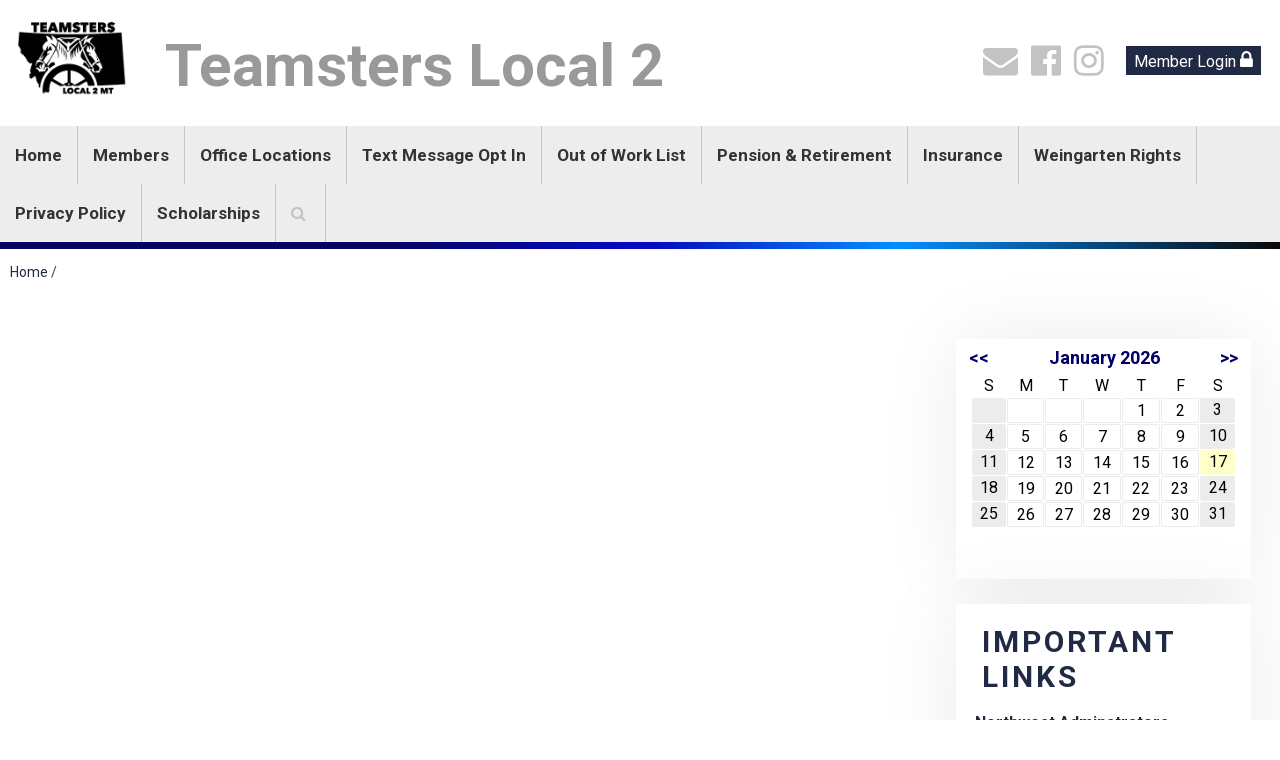

--- FILE ---
content_type: text/html;charset=UTF-8
request_url: https://www.teamsterslocal2.org/?zone=/unionactive/view_article.cfm&HomeID=880991
body_size: 65093
content:
<!DOCTYPE html>
<html>
<head><script type="text/javascript" src="/js/cfform.js"></script>
<script type="text/javascript" src="/js/masks.js"></script>


<title>Teamsters Local 2</title>

<script src='https://cdnjs.cloudflare.com/ajax/libs/jquery/2.1.3/jquery.min.js'></script>

<meta http-equiv="Content-Type" content="text/html; charset=utf-8">
<link rel="stylesheet" type="text/css" href="https://ajax.googleapis.com/ajax/libs/dojo/1.14.1/dijit/themes/tundra/tundra.css">
<link rel="icon" href="/favicon.png" sizes="32x32" />
<link rel="stylesheet" href="custom_site.css" type='text/css'>
<link rel="stylesheet" href="adminsite.css" type='text/css'>
<link rel="stylesheet" href="/css/w4.css" type='text/css'>
<link rel="stylesheet" href="https://cdnjs.cloudflare.com/ajax/libs/font-awesome/4.7.0/css/font-awesome.min.css">
<link rel="preconnect" href="https://fonts.googleapis.com">
<link rel="preconnect" href="https://fonts.gstatic.com" crossorigin> 
<link href='https://fonts.googleapis.com/css?family=Roboto:400,700' rel='stylesheet' type='text/css'>
<link href='https://fonts.googleapis.com/css?family=Adamina' rel='stylesheet' type='text/css'>
<link href="https://fonts.googleapis.com/css2?family=Playfair+Display:ital@0;1" rel="stylesheet">
<link rel="stylesheet" href="site2a-blue.css" type='text/css'>
<script src="//ajax.googleapis.com/ajax/libs/dojo/1.14.1/dojo/dojo.js" djConfig="parseOnLoad:true"></script>
<script src="js/site.js" type="text/javascript"></script>


<script type="text/javascript">
	dojo.require("dojox.widget.Dialog");

function showlogin() {
	
dijit.byId('loginbox').show();
}

function isScrolledIntoView(elem){
    var docViewTop = $(window).scrollTop();
    var docViewBottom = docViewTop + $(window).height();

    var elemTop = $(elem).offset().top;
    var elemBottom = elemTop + ($(elem).height()*.5);

    return ((elemBottom <= docViewBottom) && (elemTop >= docViewTop));
}

function chnageOpacity(){
    $(".fadeitem").each(function(){
        var img = $(this);
        if (isScrolledIntoView(this)){
            img.css("opacity","1.0");
        }
    });
}

$(function(){
    chnageOpacity();
    $(window).scroll(chnageOpacity);
});


</script>

<style type="text/css">
body, html {
	font-family: "Roboto", "Adamina", serif;
	font-size: 16px;
	margin: 0;
	padding: 0;
	color: #404040;
	background-color: #fff;
	line-height:normal !important;
}

.fadeitem{
    opacity: 0.0;
    transition: all 1s;
	transition-delay:0.1s;
}

img {margin-bottom:auto !important}
#titletext{font-size:28px; margin-top:18%}
.resp33{width:33% !important; }


.tableinner {
position:relative;

	background-clip:padding-box;
	/*box-shadow: 0px 0px 0px 25px rgba(255,255,255,255);*/
		max-width:1400px;
		
		
}

#tableinnerpaddiv{padding:15px}

@media only screen and (max-width: 1150px){
	.leftcolumn{ display:none}
	.rightcolumn{ display:none}
	#maincolumnspot img {width:auto !important; max-width:100% !important}
	#tableinnerpaddiv{padding:15px}
}


@media only screen and (max-width: 760px){

	#titletext{font-size:12px; margin-top:6%}
.resp33{width:auto !important; }

#maincolumnspot img  {max-width:100% !important; height:auto !important; }
/*table  { width:100% !important; height:auto !important; }*/
iframe  { width:100% !important; }

.responsive tr td {width:100% !important; height:auto !important; display:block !important;}

#maincolumnspot a:link {

  /* These are technically the same, but use both */
  overflow-wrap: break-word;
  word-wrap: break-word;

  -ms-word-break: break-all;
  /* This is the dangerous one in WebKit, as it breaks things wherever */
  word-break: break-all;
  /* Instead use this non-standard one: */
  word-break: break-word;

  /* Adds a hyphen where the word breaks, if supported (No Blink) */
  -ms-hyphens: auto;
  -moz-hyphens: auto;
  -webkit-hyphens: auto;
  hyphens: auto;

}
}

.highlighthead {
	font-size: 16px;
	font-weight:bold;
	font-family:Verdana, Geneva, sans-serif;
}

</style>

<script type="text/javascript">
<!--
    _CF_checkCFForm_1 = function(_CF_this)
    {
        //reset on submit
        _CF_error_exists = false;
        _CF_error_messages = new Array();
        _CF_error_fields = new Object();
        _CF_FirstErrorField = null;


        //display error messages and return success
        if( _CF_error_exists )
        {
            if( _CF_error_messages.length > 0 )
            {
                // show alert() message
                _CF_onErrorAlert(_CF_error_messages);
                // set focus to first form error, if the field supports js focus().
                if( _CF_this[_CF_FirstErrorField].type == "text" )
                { _CF_this[_CF_FirstErrorField].focus(); }

            }
            return false;
        }else {
            return true;
        }
    }
//-->
</script>
</head>

<body id="body" class="tundra">

<link rel="stylesheet" href="menu/styles2_widelogo.css" type="text/css">

<script type="text/javascript">
(function($) {          
    $(document).ready(function(){                    
        $(window).scroll(function(){                          
            if ($(this).scrollTop() > 140) {
                
			
				$('#menuback').css("position","fixed");
				$('#menuback').css("display","block");
				$('#menuback').css("top","0");
				$('#menubackholder').css("display","block");
				
				
            } else {
               
				$('#menuback').css("position","relative");
				$('#menuback').css("display","block");
				$('#menuback').css("top","inherited");
				$('#menubackholder').css("display","none");
            }
        });
    });
})(jQuery);

		
function wipeinwhatsnew() {
	
	if (document.getElementById("whatsnewspace").style.display == 'none') { 
	
	var wipeArgs = {
                node: "whatsnewspace"
            }
            dojo.fx.wipeIn(wipeArgs).play();
			document.getElementById("arrowspot").style.backgroundPosition = '0px 0px'
			
}else{
	
	var wipeArgs = {
                node: "whatsnewspace"
            }
            dojo.fx.wipeOut(wipeArgs).play();
			dojo.style("whatsnewspace", "height", "");
            dojo.style("whatsnewspace", "display", "block");
			document.getElementById("arrowspot").style.backgroundPosition = '0px -10px'
			
}
            
        }
		
		function openRightMenu() {
    document.getElementById("rightMenu").style.display = "block";
}
function closeRightMenu() {
    document.getElementById("rightMenu").style.display = "none";
}
						 
</script>
<style type="text/css">
<!--



.searchbutton {
	border-top-width: 0px;
	border-right-width: 0px;
	border-bottom-width: 0px;
	border-left-width: 0px;
	border-top-style: none;
	border-right-style: none;
	border-bottom-style: none;
	border-left-style: none;
	width: 100px;
	height: 25px;
	background-color: transparent;
	 cursor:pointer;
}
.searchbox {
	border-top-width: 0px;
	border-right-width: 0px;
	border-bottom-width: 0px;
	border-left-width: 0px;
	border-top-style: none;
	border-right-style: none;
	border-bottom-style: none;
	border-left-style: none;
	margin: 0px;
	padding: 0px;
	width: 100%;
	outline:none;
}
.largeletter {
	font-size: 85px;
}

#toplogo{  -moz-transition: all 500ms linear;
  -webkit-transition: all 500ms linear;
  -o-transition: all 500ms linear;
  transition: all 500ms linear;
 width: 110px;  margin-top:8px;  margin-bottom:8px !important;}
  
  #menuback{  -moz-transition: all 500ms linear;
  -webkit-transition: all 500ms linear;
  -o-transition: all 500ms linear;
  transition: all 500ms linear;}
  
  #menubackholder{display:none; }
  	#topnav{width:100%;}

.topnavtablesize {margin-bottom:0px; padding-left:4px; padding-right:8px min-height:150px}


#headertitle{font-size:60px;-moz-transition: all 500ms linear;
  -webkit-transition: all 500ms linear;
  -o-transition: all 500ms linear;
  transition: all 500ms linear; margin-left:5px; float:left; display:inline; margin-top:0px; font-weight:bold; color:#999;}
  #headertitlemobile{display:none}	
	 #mobilelogin{display:none}	
@media only screen and (max-width: 1150px){
.menudivplace { display:none
}
.menudivplacelower { display:none
}

	.topnavtablesize {margin-bottom:0px; 
	}
	
	#mobilehamburger{display:block}
	
.tablediv{display:block}	


#headertitle{display:none;}
#menuback{display:none !important}
#menubackholder{display:none !important; visibility:hidden !important; height:0px !important; position:relative !important}
.hideme{display:none !important; height:0px !important; max-height:0px}

 #headertitlemobile{display:block; font-size:26px; font-weight:bold; color:#999;}
 #mobilelogin{display:block; position:absolute; right:17px; top:80px}	
}

@media only screen and (min-width: 1151px){

.tablediv{display:table}	
#mobilehamburger{display:none}
#menuback{padding-top:0px; padding-bottom:0px;}
}


.titlegrievtrac{color:#FFF}
-->
</style>
<a name="top"></a>





<div align="center" id="topnav">


<div class="tableback">


<table border="0" cellpadding="0" cellspacing="0" align="center" class="topnavtablesize" style="min-height:120px">
  <tr>
    <td nowrap="nowrap" valign="bottom">
    <div align="left" style="width:100%">
    <div align="center" class="tablediv">
	<a href="/"><img src="/pics/TEAMSTERS LOGO BLACK2 (1).png" id="toplogo" border=0 title="Home" /></a>
    <div id="headertitlemobile">Teamsters Local 2</div>
    <style type="text/css">
.iconssocialmobile{font-size:25px;
 -webkit-transition: 0.4s;
    transition: 0.4s;
	color:rgba(195,195,195,1.00)
	}
	
.iconssocialmobile:hover{color:rgba(0,49,148,1.00)
	}	

	.socialareamobile{display:none}
@media only screen and (max-width: 1150px){
	
	/*.iconspotmobile{margin-left: auto;
    margin-right: auto; float:inherit; text-align:center}*/
	.socialareamobile{display:block}
}
</style>


<div style="position: relative;" class="socialareamobile">
<table border="0" cellspacing="0" cellpadding="0" class="resptable">
  <tbody>
    <tr class="resprow">
      <td class="respcell">
        
        <div class="iconspotmobile" align="center">  
      <table width="100%" border="0" cellspacing="2" cellpadding="8" style="max-width:300px !important">
  <tr>
  <td align="center">
	<div align="center">
	<a href="?zone=/unionactive/contact.cfm" title="Contact Us">
    <i class="fa fa-envelope iconssocialmobile">&nbsp;</i>
    </a>
    </div>
    </td>
    
    <td align="center">
	<div align="center">
	<a href="https://www.facebook.com/Teamsters-Union-Local-2-105253224402952/?ref=nf&hc_ref=ARTkjKOjE99ozIrqeQMQ5LGUXmbaQJ--aWoIJkKAvCK-xrv2JF3-DkxaudmZUHuWJn0" title="Find us on Facebook" target="_blank">
    <i class="fa fa-facebook-official iconssocialmobile">&nbsp;</i>
    </a>
    </div>
    </td> <td align="center">
	<div align="center">
	<a href="https://www.instagram.com/teamsterslocal2/" title="Find us on Instagram" target="_blank">
    <i class="fa fa-instagram iconssocialmobile">&nbsp;</i>
    </a>
    </div>
    </td> 
    
    
   
	
  </tr>
</table>
</div>

    </td>
    </tr>
  </tbody>
</table>
</div>
</div></div>
   </td>
    <td align="center" id="hamburgercell" valign="middle">
    
    <div id="headertitle" style="position:absolute; top:5px; left:160px; padding-top:25px">Teamsters Local 2</div>
    
    <div style="position:absolute; top:0; right:0; z-index:8888">
    <button class="w3-button w3-xxlarge w3-right mainelementcolor" onclick="showtransp()" id="mobilehamburger" style="background-color:transparent">&#9776;</button></div>
    
      <div id="mobilelogin" align="center">
    
    
    <i class="fa fa-lock mainelementcolor" style="font-size:36px; margin-right:-7px; cursor:pointer" title="Member Login" onClick="document.getElementById('loginhover').style.display='block';return false">&nbsp;</i>
    
    
    </div>
    
    <div class="menudivplace" align="center">
    
    
    <div>
    
    <div style="float:right">
    <style type="text/css">
.iconssocial{font-size:35px;
 -webkit-transition: 0.4s;
    transition: 0.4s;
	color:rgba(195,195,195,1.00)
	}
	
.iconssocial:hover{color:rgba(0,49,148,1.00)
	}	
	.phonetext {font-size:14px}	
.phonetext:Link {text-decoration:none; color:rgba(0,0,0,1.00)}	
	.iconspot{float:right}
@media only screen and (max-width: 738px){
	.respcell{width:100% !important}
	.iconspot{margin-left: auto;
    margin-right: auto; float:inherit; text-align:center}
}
</style>


<div style="position: relative; display:inline-block" class="socialarea">
<table border="0" cellspacing="0" cellpadding="0" class="resptable" align="center">
  <tbody>
    <tr class="resprow">
      <td class="respcell">
        
        <div class="iconspot" style="max-width:300px">  
      <table border="0" cellspacing="2" cellpadding="1" style="max-width:300px !important">
  <tr>
  <td align="center">
	<div align="center">
	<a href="?zone=/unionactive/contact.cfm" title="Contact Us">
    <i class="fa fa-envelope iconssocial">&nbsp;</i>
    </a>
    </div>
    </td>
    
    <td align="center">
	<div align="center">
	<a href="https://www.facebook.com/Teamsters-Union-Local-2-105253224402952/?ref=nf&hc_ref=ARTkjKOjE99ozIrqeQMQ5LGUXmbaQJ--aWoIJkKAvCK-xrv2JF3-DkxaudmZUHuWJn0" title="Find us on Facebook" target="_blank">
    <i class="fa fa-facebook-official iconssocial">&nbsp;</i>
    </a>
    </div>
    </td> <td align="center">
	<div align="center">
	<a href="https://www.instagram.com/teamsterslocal2/" title="Find us on Instagram" target="_blank">
    <i class="fa fa-instagram iconssocial">&nbsp;</i>
    </a>
    </div>
    </td> 
    
    
   
	
  </tr>
</table>
</div>

    </td>
    </tr>
  </tbody>
</table>
</div>

    <DIV style="display:inline-block"> 

<style>
.securediv{
	background-color:#ececec; color:#000}
.securediv:hover{
	background-color:#003194; color:#fff}
</style>

<table border="0" cellspacing="0" cellpadding="6" id="deskmemberlogin">
  <tbody>
    <tr>
      <td>
      <div>
      <button class="w3-button w3-padding-small mainbackgroundcolor" onClick="document.getElementById('loginhover').style.display='block';return false" style="cursor:pointer;-moz-transition: all 500ms linear;
  -webkit-transition: all 500ms linear;
  -o-transition: all 500ms linear;
  transition: all 500ms linear;" type="button">Member Login <i class="fa fa-lock" style="font-size:20px"></i></button>
      
     </div>
     </td>
    </tr>
  </tbody>
</table>



</DIV>

</DIV>

</div>

</div>

    
   
    
    </td>
    </tr>
 
 
</table>



 <div>
         	<script type="text/javascript">
		function myclosehamburger() {
	
document.getElementById("transpwinmenu").style.display = 'none';

}

	function showtransp() {
	
document.getElementById("transpwinmenu").style.display = 'block';

}

function showarticles(showartdiv) {
	
	
	if (document.getElementById(showartdiv).style.display == 'none') {
		
	var x = document.getElementsByClassName("articleboxes");
	var i;
		for (i = 0; i < x.length; i++) {
 		 x[i].style.display = "none";
		}

	document.getElementById(showartdiv).style.display = 'block';
	
	}else{
		document.getElementById(showartdiv).style.display = 'none';
		
	}
}
	</script>
     
           <style type="text/css">
#articledivs{padding:8px; padding-left:15px; cursor:pointer; border:1px solid rgba(112,112,112,1.0); background-color:rgba(255,255,255,1.00); text-indent:-0.4em}
#articledivs a:link{color:#333;}
#articledivs a:hover{color:#000}
#articledivs a:visited{color:#333}

.mobilemenulinksapp a:link{color:#fff; padding-left:8px}
.mobilemenulinksapp a:hover{color:#DDDDDD}
.mobilemenulinksapp a:visited{color:#fff}
.mobilemenulinksapp{padding:8px; cursor:pointer; border:1px solid rgba(112,112,112,0.3); background-color:rgba(66,66,66,1.00)}
#transpwinmenu{-moz-transition: all 100ms linear;
  -webkit-transition: all 100ms linear;
  -o-transition: all 100ms linear;
  transition: all 100ms linear;}
</style>


<div id="transpwinmenu" style="width:100%; height:100%;  background-color:rgba(177,177,177,0.8); position:fixed; top:0; left:0; display:none; z-index:999999" class="w3-animate-top">
     
    

<div style="font-size:18px; color:#fff; margin-top:30px; overflow-y:scroll; height:85%;" align="center">

<table cellspacing="0" cellpadding="0" width="90%" align="center">
<tr><td>
<div align="right"> <button onclick="myclosehamburger()" class="w3-bar-item w3-button w3-xxlarge w3-hover-blue" style="background-color:#333; color:#fff" title="Close">&times;</button></div>
</td></tr>

       

       <tr><td valign="top" class="mobilemenulinksapp w3-hover-blue" onClick="parent.location='index.cfm?zone=/unionactive/office_locations.cfm'">

<div style="text-indent: -0.4em;
  padding-left: 0.5em;">
  
  <a href="index.cfm?zone=/unionactive/office_locations.cfm" >Office Locations</a>
  
  
  
  </div>
  
	
    
    
        
    
    
    
    </td></tr>

		

       <tr><td valign="top" class="mobilemenulinksapp w3-hover-blue" onClick="parent.location='index.cfm?zone=/unionactive/form_page.cfm&formID=108442'">

<div style="text-indent: -0.4em;
  padding-left: 0.5em;">
  
  <a href="index.cfm?zone=/unionactive/form_page.cfm&formID=108442" >Text Message Opt In</a>
  
  
  
  </div>
  
	
    
    
        
    
    
    
    </td></tr>

		

       <tr><td valign="top" class="mobilemenulinksapp w3-hover-blue">

<div style="text-indent: -0.4em;
  padding-left: 0.5em;">
  
  <a href="?zone=/unionactive/view_page.cfm&page=Out20of20Work20List" target=_blank>Out of Work List</a>
  
  <div onClick="showarticles('articleboxOut20of20Work20List');return false;" style="display:inline-block; width:15%; float:right; margin-right:15px; margin-top:-8px" align="right"><span style="font-size:20px; color:rgba(255,255,255,1.00)"> <i class="fa fa-sort-down"></i> </span></div>
  
  
  </div>
  
	
    
    
        
        <div id="articleboxOut20of20Work20List" style="display:none;" class="articleboxes">
         
              
          <div id="articledivs">    <a href="index.cfm?zone=/unionactive/form_page.cfm&formID=108481" class="nfLink" >Movies Registration Form</a>
          </div>
              
              
              
          <div id="articledivs">    <a href="index.cfm?zone=/unionactive/form_page.cfm&formID=108475" class="nfLink" >Construction Registration Form</a>
          </div>
              
              
        
        </div>
        
    
    
    
    </td></tr>

		

       <tr><td valign="top" class="mobilemenulinksapp w3-hover-blue">

<div style="text-indent: -0.4em;
  padding-left: 0.5em;">
  
  <a href="?zone=/unionactive/view_page.cfm&page=Pensions" >Pension & Retirement</a>
  
  <div onClick="showarticles('articleboxPensions');return false;" style="display:inline-block; width:15%; float:right; margin-right:15px; margin-top:-8px" align="right"><span style="font-size:20px; color:rgba(255,255,255,1.00)"> <i class="fa fa-sort-down"></i> </span></div>
  
  
  </div>
  
	
    
    
        
        <div id="articleboxPensions" style="display:none;" class="articleboxes">
         
              
          <div id="articledivs">    <a href="https://www.wctpension.org/" class="nfLink" target=_blank>The Western Conference of Teamsters Pension Trust</a>
          </div>
              
              
              
          <div id="articledivs">    <a href="https://wctpension.retirewithpru.com/" class="nfLink" target=_blank>WCT Prudential</a>
          </div>
              
              
              
          <div id="articledivs">    <a href="https://www.teamsterups401kplan.com/" class="nfLink" target=_blank>Teamsters-UPS 401(k)</a>
          </div>
              
              
              
          <div id="articledivs">    <a href="https://mpera.mt.gov/" class="nfLink" target=_blank>Montana Public Employees Retirement</a>
          </div>
              
              
        
        </div>
        
    
    
    
    </td></tr>

		

       <tr><td valign="top" class="mobilemenulinksapp w3-hover-blue">

<div style="text-indent: -0.4em;
  padding-left: 0.5em;">
  
  <a href="?zone=/unionactive/view_page.cfm&page=Insurance" >Insurance</a>
  
  <div onClick="showarticles('articleboxInsurance');return false;" style="display:inline-block; width:15%; float:right; margin-right:15px; margin-top:-8px" align="right"><span style="font-size:20px; color:rgba(255,255,255,1.00)"> <i class="fa fa-sort-down"></i> </span></div>
  
  
  </div>
  
	
    
    
        
        <div id="articleboxInsurance" style="display:none;" class="articleboxes">
         
              
          <div id="articledivs">    <a href="https://www.nwadmin.com/NWAdmin/SPages/Home.aspx" class="nfLink" target=_blank>Northwest Administrators</a>
          </div>
              
              
              
          <div id="articledivs">    <a href="https://www.wr177healthcare.com/" class="nfLink" target=_blank>Teamsters Western Region & 177 Healthcare</a>
          </div>
              
              
              
          <div id="articledivs">    <a href="https://wateamsters.com/" class="nfLink" target=_blank>Teamsters Washington Welfare Trust </a>
          </div>
              
              
              
          <div id="articledivs">    <a href="https://www.ssatpa.com/member-services/group-page/AUI" class="nfLink" target=_blank>Utah-Idaho Teamsters</a>
          </div>
              
              
              
          <div id="articledivs">    <a href="https://www.uhh.org/fsp" class="nfLink" target=_blank>Unite HERE Health</a>
          </div>
              
              
              
          <div id="articledivs">    <a href="https://www.teamsterbenefits.com/" class="nfLink" target=_blank>Inland Empire Teamster Trust</a>
          </div>
              
              
        
        </div>
        
    
    
    
    </td></tr>

		

       <tr><td valign="top" class="mobilemenulinksapp w3-hover-blue" onClick="parent.location='?zone=/unionactive/view_page.cfm&page=Weingarten20Rights'">

<div style="text-indent: -0.4em;
  padding-left: 0.5em;">
  
  <a href="?zone=/unionactive/view_page.cfm&page=Weingarten20Rights" >Weingarten Rights</a>
  
  
  
  </div>
  
	
    
    
        
    
    
    
    </td></tr>

		

       <tr><td valign="top" class="mobilemenulinksapp w3-hover-blue" onClick="parent.location='?zone=/unionactive/view_page.cfm&page=Privacy20Policy'">

<div style="text-indent: -0.4em;
  padding-left: 0.5em;">
  
  <a href="?zone=/unionactive/view_page.cfm&page=Privacy20Policy" >Privacy Policy</a>
  
  
  
  </div>
  
	
    
    
        
    
    
    
    </td></tr>

		

       <tr><td valign="top" class="mobilemenulinksapp w3-hover-blue">

<div style="text-indent: -0.4em;
  padding-left: 0.5em;">
  
  <a href="?zone=/unionactive/view_page.cfm&page=Scholarships" >Scholarships</a>
  
  <div onClick="showarticles('articleboxScholarships');return false;" style="display:inline-block; width:15%; float:right; margin-right:15px; margin-top:-8px" align="right"><span style="font-size:20px; color:rgba(255,255,255,1.00)"> <i class="fa fa-sort-down"></i> </span></div>
  
  
  </div>
  
	
    
    
        
        <div id="articleboxScholarships" style="display:none;" class="articleboxes">
         
              
          <div id="articledivs">    <a href="https://teamster.org/scholarships/?link_id=0&can_id=8e81de87c69b6517991740315c52640a&source=email-teamsters-scholarship-fund-travel-and-room-block-2&email_referrer=email_2159985&email_subject=teamsters-scholarship-fund-travel-and-room-block" class="nfLink" >Teamster Scholarship</a>
          </div>
              
              
              
          <div id="articledivs">    <a href="https://www.jrhmsf.org/" class="nfLink" target=_blank>Jimmy Hoffa Memorial Scholarship</a>
          </div>
              
              
              
          <div id="articledivs">    <a href="https://www.mtech.edu/financial-aid/scholarships/outside/index.html" class="nfLink" target=_blank>Local 2 MT Tech Scholarship</a>
          </div>
              
              
              
          <div id="articledivs">    <a href="https://www.unionplus.org/benefits/education/union-plus-scholarships" class="nfLink" >Union Plus Scholarship</a>
          </div>
              
              
              
          <div id="articledivs">    <a href="https://teamsters911.com/post/California-Teamsters-Hispanic-Caucus" class="nfLink" >California Hispanic Caucus Scholarship</a>
          </div>
              
              
        
        </div>
        
    
    
    
    </td></tr>

		
  
<tr><td valign="top" class="mobilemenulinksapp w3-hover-blue" onClick="parent.location='?zone=/unionactive/contact.cfm'">
<div style="text-indent: -0.4em;
  padding-left: 0.5em;">
<a href="?zone=/unionactive/contact.cfm">Contact Us</a>
</div>
</td></tr> 
        
    
</table>

<div style="clear:left"></div>

<table cellspacing="0" cellpadding="0" width="90%" align="center">

<tr><td style="padding:14px; background-color:rgba(176,176,176,1.00)" align="center">

<span style="font-size:21px;"><strong>Member Resources</strong></span>
  
 </td></tr>
 <div style="text-indent: -0.4em;
  padding-left: 0.5em;">
  <tr><td class="mobilemenulinksapp w3-hover-blue" onClick="parent.location='?zone=/unionactive/user_signup.cfm'"><a href="?zone=/unionactive/user_signup.cfm">Login</a></td></tr>
  </div>
<tr><td class="mobilemenulinksapp w3-hover-blue" onClick="parent.location='?zone=/unionactive/member_main.cfm'">
<div style="text-indent: -0.4em;
  padding-left: 0.5em;"><a href="?zone=/unionactive/member_main.cfm">Member Home</a></div></td></tr>
  
  

 <tr><td class="mobilemenulinksapp w3-hover-blue" onClick="parent.location='index.cfm?zone=/unionactive/data_manager/form_page.cfm&usegroup=313'">
 
 <div style="text-indent: -0.4em;
  padding-left: 0.5em;">
  
  <a href="index.cfm?zone=/unionactive/data_manager/form_page.cfm&usegroup=313">Union Application</a>
  
    
  
  </div>
  
  


       
        
        
        
  </td></tr>


 <tr><td class="mobilemenulinksapp w3-hover-blue" onClick="parent.location='index.cfm?zone=/unionactive/data_manager/form_page.cfm&usegroup=317'">
 
 <div style="text-indent: -0.4em;
  padding-left: 0.5em;">
  
  <a href="index.cfm?zone=/unionactive/data_manager/form_page.cfm&usegroup=317">Life with Dues Beneficiary Form</a>
  
    
  
  </div>
  
  


       
        
        
        
  </td></tr>


 <tr><td class="mobilemenulinksapp w3-hover-blue" onClick="parent.location='index.cfm?zone=/unionactive/calendar.cfm'">
 
 <div style="text-indent: -0.4em;
  padding-left: 0.5em;">
  
  <a href="index.cfm?zone=/unionactive/calendar.cfm">Events Calendar</a>
  
    
  
  </div>
  
  


       
        
        
        
  </td></tr>


 <tr><td class="mobilemenulinksapp w3-hover-blue" onClick="parent.location='index.cfm?zone=/unionactive/form_page.cfm&formID=4246'">
 
 <div style="text-indent: -0.4em;
  padding-left: 0.5em;">
  
  <a href="index.cfm?zone=/unionactive/form_page.cfm&formID=4246">Withdrawal Card Request</a>
  
    
  
  </div>
  
  


       
        
        
        
  </td></tr>


 <tr><td class="mobilemenulinksapp w3-hover-blue" onClick="parent.location='index.cfm?zone=/unionactive/form_page.cfm&formID=7837'">
 
 <div style="text-indent: -0.4em;
  padding-left: 0.5em;">
  
  <a href="index.cfm?zone=/unionactive/form_page.cfm&formID=7837">Out Of Work List Re-Sign Form</a>
  
    
  
  </div>
  
  


       
        
        
        
  </td></tr>


 <tr><td class="mobilemenulinksapp w3-hover-blue" onClick="parent.location='index.cfm?zone=/unionactive/form_page.cfm&formID=7783'">
 
 <div style="text-indent: -0.4em;
  padding-left: 0.5em;">
  
  <a href="index.cfm?zone=/unionactive/form_page.cfm&formID=7783">Change of Address Form</a>
  
    
  
  </div>
  
  


       
        
        
        
  </td></tr>


 <tr><td class="mobilemenulinksapp w3-hover-blue" onClick="parent.location='index.cfm?zone=/unionactive/voting_form.cfm'">
 
 <div style="text-indent: -0.4em;
  padding-left: 0.5em;">
  
  <a href="index.cfm?zone=/unionactive/voting_form.cfm">Online Voting</a>
  
    
  
  </div>
  
  


       
        
        
        
  </td></tr>


 <tr><td class="mobilemenulinksapp w3-hover-blue" onClick="parent.location='index.cfm?zone=/unionActive/constitution.cfm'">
 
 <div style="text-indent: -0.4em;
  padding-left: 0.5em;">
  
  <a href="index.cfm?zone=/unionActive/constitution.cfm">Const./Bylaws</a>
  
    
  
  </div>
  
  


       
        
        
        
  </td></tr>


 <tr><td class="mobilemenulinksapp w3-hover-blue" onClick="parent.location='index.cfm?zone=/unionactive/downloads.cfm'">
 
 <div style="text-indent: -0.4em;
  padding-left: 0.5em;">
  
  <a href="index.cfm?zone=/unionactive/downloads.cfm">Forms & Downloads</a>
  
    
  
  </div>
  
  


       
        
        
        
  </td></tr>


 <tr><td class="mobilemenulinksapp w3-hover-blue" >
 
 <div style="text-indent: -0.4em;
  padding-left: 0.5em;">
  
  <a href="?zone=/unionactive/private_view_page.cfm&page=FAQ27s">FAQ's</a>
  
    <div onClick="showarticles('articleboxFAQ27s');return false;" style="display:inline-block; width:15%; float:right; margin-right:15px; margin-top:-8px" align="right"><span style="font-size:20px; color:rgba(255,255,255,1.00)"> <i class="fa fa-sort-down"></i> </span></div>
  
  
  </div>
  
  


       
        <div id="articleboxFAQ27s" style="display:none;" class="articleboxes">
         
              
          <div id="articledivs">    <a href="http://www.affi-iaff.org/garrity.pdf" class="nfLink" >Garrity Rights</a>
          </div>
              
              
        
        </div>
        
        
        
        
  </td></tr>


 <tr><td class="mobilemenulinksapp w3-hover-blue" onClick="parent.location='index.cfm?zone=/unionactive/jobcalls_view.cfm'">
 
 <div style="text-indent: -0.4em;
  padding-left: 0.5em;">
  
  <a href="index.cfm?zone=/unionactive/jobcalls_view.cfm">Job Calls</a>
  
    
  
  </div>
  
  


       
        
        
        
  </td></tr>


 <tr><td class="mobilemenulinksapp w3-hover-blue" onClick="parent.location='index.cfm?zone=/unionactive/officers.cfm'">
 
 <div style="text-indent: -0.4em;
  padding-left: 0.5em;">
  
  <a href="index.cfm?zone=/unionactive/officers.cfm">Officers/Staff</a>
  
    
  
  </div>
  
  


       
        
        
        
  </td></tr>

 



</table>
</div>

</div>


</div>


 <div style="width:100%; z-index:500;margin-top:0px; background-color:#EDEDED" id="menuback">

<div style="width:100%" class="menudivplacelower">
<!--[if lte IE 6]><style type="text/css">.nfPure .nfItem{width:0px;}</style><![endif]-->
<!--[if lte IE 7]><style type="text/css">.nfMain,.nfMain .nfLink,.nfMain .nfSubS{zoom:1;}.nfPure .nfLink:hover{z-index:1101;}.nfPure .nfItem{display:inline !important;}</style><![endif]-->
<style type="text/css">
.nfMain, .nfSubC, .nfSubS {
	list-style: none;
	margin: 0px;
	padding: 0px;
}
.nfMain {
	position: relative;
	z-index: 500;
}
.nfMain .nfSubC {
	display:none;
	position: absolute;
}
.nfMain .nfItem, .nfMain .nfLink {
	list-style: none;
	position: relative;
	display: block;
	white-space: nowrap;
	margin: 0px;
}
.nfMain:after {
	content: ".";
	display: block;
	height: 0px;
	clear: both;
	overflow: hidden;
}
.nfPure .nfItem:hover, .nfPure .nfItem:hover>.nfSubC {
	z-index: 1101;
	display:inherit;
}
.nfPure .nfLink:focus {
	z-index: 1102;
}
.nfMain .nfJSActiveItem {
	z-index: 1101;
}
.nfMain .nfJSShowSub {
	z-index: 1101;
	visibility: inherit;
}
.nfMain .nfItem div.nfLink {
	cursor: default;
}
.nfMain .nfItem {
	float: left;
}
.nfMain .nfItem .nfItem {
	float: none;
}
.nfMain .nfItem .nfSubC {
	top: 100%;
	left: 0px;
	width: auto;
}
.nfMain .nfSubC .nfItem .nfSubC {
	top: 0px;
	left: 100%;
	width: auto;
}
</style>

<ul id="myMenu" class="nfMain nfPure">
  <li class="nfItem"><a href="index.cfm" class="nfLink">Home</a></li>
  
  
  
  
  <li class="nfItem nfParent"><a href="?zone=/unionactive/member_resources_site.cfm" class="nfLink">Members</a>
    <ul class="nfSubC nfSubS">
      <li class="nfItem"><a href="?zone=/unionactive/member_main.cfm" class="nfLink">Member Home</a></li>
      
        <li class="nfItem"><a href="index.cfm?zone=/unionactive/data_manager/form_page.cfm&usegroup=313" class="nfLink" >Union Application</a>
          
        </li>
      
        <li class="nfItem"><a href="index.cfm?zone=/unionactive/data_manager/form_page.cfm&usegroup=317" class="nfLink" >Life with Dues Beneficiary Form</a>
          
        </li>
      
        <li class="nfItem"><a href="index.cfm?zone=/unionactive/calendar.cfm" class="nfLink" >Events Calendar</a>
          
        </li>
      
        <li class="nfItem"><a href="index.cfm?zone=/unionactive/form_page.cfm&formID=4246" class="nfLink" >Withdrawal Card Request</a>
          
        </li>
      
        <li class="nfItem"><a href="index.cfm?zone=/unionactive/form_page.cfm&formID=7837" class="nfLink" >Out Of Work List Re-Sign Form</a>
          
        </li>
      
        <li class="nfItem"><a href="index.cfm?zone=/unionactive/form_page.cfm&formID=7783" class="nfLink" >Change of Address Form</a>
          
        </li>
      
        <li class="nfItem"><a href="index.cfm?zone=/unionactive/voting_form.cfm" class="nfLink" >Online Voting</a>
          
        </li>
      
        <li class="nfItem"><a href="index.cfm?zone=/unionActive/constitution.cfm" class="nfLink" >Const./Bylaws</a>
          
        </li>
      
        <li class="nfItem"><a href="index.cfm?zone=/unionactive/downloads.cfm" class="nfLink" >Forms & Downloads</a>
          
        </li>
      
        <li class="nfItem"><a href="?zone=/unionactive/private_view_page.cfm&page=FAQ27s" class="nfLink" >FAQ's</a>
          
              <ul class="nfSubC nfSubS">
                
                  <li class="nfItem"><a href="http://www.affi-iaff.org/garrity.pdf" class="nfLink" >Garrity Rights</a></li>
                
              </ul>
            
        </li>
      
        <li class="nfItem"><a href="index.cfm?zone=/unionactive/jobcalls_view.cfm" class="nfLink" >Job Calls</a>
          
        </li>
      
        <li class="nfItem"><a href="index.cfm?zone=/unionactive/officers.cfm" class="nfLink" >Officers/Staff</a>
          
        </li>
      
        <li class="nfItem"><a href="?zone=/unionactive/user_signup.cfm" class="nfLink">Login</a></li>
      
    </ul>
  </li>
  
  

    <li class="nfItem"><a href="index.cfm?zone=/unionactive/office_locations.cfm" class="nfLink" >Office Locations</a>
      
    </li>
  

    <li class="nfItem"><a href="index.cfm?zone=/unionactive/form_page.cfm&formID=108442" class="nfLink" >Text Message Opt In</a>
      
    </li>
  

    <li class="nfItem"><a href="?zone=/unionactive/view_page.cfm&page=Out20of20Work20List" class="nfLink nfParent" target=_blank>Out of Work List</a>
      
          <ul class="nfSubC nfSubS">
            
                <li class="nfItem">
                <a href="index.cfm?zone=/unionactive/form_page.cfm&formID=108481" class="nfLink" >Movies Registration Form</a>
                
                <li class="nfItem">
                <a href="index.cfm?zone=/unionactive/form_page.cfm&formID=108475" class="nfLink" >Construction Registration Form</a>
                
          </ul>
        
    </li>
  

    <li class="nfItem"><a href="?zone=/unionactive/view_page.cfm&page=Pensions" class="nfLink nfParent" >Pension & Retirement</a>
      
          <ul class="nfSubC nfSubS">
            
                <li class="nfItem">
                <a href="https://www.wctpension.org/" class="nfLink" target=_blank>The Western Conference of Teamsters Pension Trust</a>
                
                <li class="nfItem">
                <a href="https://wctpension.retirewithpru.com/" class="nfLink" target=_blank>WCT Prudential</a>
                
                <li class="nfItem">
                <a href="https://www.teamsterups401kplan.com/" class="nfLink" target=_blank>Teamsters-UPS 401(k)</a>
                
                <li class="nfItem">
                <a href="https://mpera.mt.gov/" class="nfLink" target=_blank>Montana Public Employees Retirement</a>
                
          </ul>
        
    </li>
  

    <li class="nfItem"><a href="?zone=/unionactive/view_page.cfm&page=Insurance" class="nfLink nfParent" >Insurance</a>
      
          <ul class="nfSubC nfSubS">
            
                <li class="nfItem">
                <a href="https://www.nwadmin.com/NWAdmin/SPages/Home.aspx" class="nfLink" target=_blank>Northwest Administrators</a>
                
                <li class="nfItem">
                <a href="https://www.wr177healthcare.com/" class="nfLink" target=_blank>Teamsters Western Region & 177 Healthcare</a>
                
                <li class="nfItem">
                <a href="https://wateamsters.com/" class="nfLink" target=_blank>Teamsters Washington Welfare Trust </a>
                
                <li class="nfItem">
                <a href="https://www.ssatpa.com/member-services/group-page/AUI" class="nfLink" target=_blank>Utah-Idaho Teamsters</a>
                
                <li class="nfItem">
                <a href="https://www.uhh.org/fsp" class="nfLink" target=_blank>Unite HERE Health</a>
                
                <li class="nfItem">
                <a href="https://www.teamsterbenefits.com/" class="nfLink" target=_blank>Inland Empire Teamster Trust</a>
                
          </ul>
        
    </li>
  

    <li class="nfItem"><a href="?zone=/unionactive/view_page.cfm&page=Weingarten20Rights" class="nfLink" >Weingarten Rights</a>
      
    </li>
  

    <li class="nfItem"><a href="?zone=/unionactive/view_page.cfm&page=Privacy20Policy" class="nfLink" >Privacy Policy</a>
      
    </li>
  

    <li class="nfItem"><a href="?zone=/unionactive/view_page.cfm&page=Scholarships" class="nfLink nfParent" >Scholarships</a>
      
          <ul class="nfSubC nfSubS">
            
                <li class="nfItem">
                <a href="https://teamster.org/scholarships/?link_id=0&can_id=8e81de87c69b6517991740315c52640a&source=email-teamsters-scholarship-fund-travel-and-room-block-2&email_referrer=email_2159985&email_subject=teamsters-scholarship-fund-travel-and-room-block" class="nfLink" >Teamster Scholarship</a>
                
                <li class="nfItem">
                <a href="https://www.jrhmsf.org/" class="nfLink" target=_blank>Jimmy Hoffa Memorial Scholarship</a>
                
                <li class="nfItem">
                <a href="https://www.mtech.edu/financial-aid/scholarships/outside/index.html" class="nfLink" target=_blank>Local 2 MT Tech Scholarship</a>
                
                <li class="nfItem">
                <a href="https://www.unionplus.org/benefits/education/union-plus-scholarships" class="nfLink" >Union Plus Scholarship</a>
                
                <li class="nfItem">
                <a href="https://teamsters911.com/post/California-Teamsters-Hispanic-Caucus" class="nfLink" >California Hispanic Caucus Scholarship</a>
                
          </ul>
        
    </li>
  
  
    <li class="nfItem"><a href="?zone=/unionactive/search_page.cfm" class="nfLink"><i class="fa fa-search iconssocial" title="Search" style="font-size:16px">&nbsp;</i></a></li>
    
</ul>

</div>

<div class="menubottom"></div>
</div>

<DIV id="menubackholder" class="hideme"></DIV>

</div>

</div>

<style type="text/css">
.breadcrumbs{font-size:14px;}
</style>



<div align="center" style="">
            
            
            <div style="padding:10px; padding-top:15px; max-width:1400px" align="left">
            
<div class="breadcrumbs" align="left">



<a href="/">Home</a> / 






</div>





</div></div>

<div id="loginhover" class="w3-modal" style="z-index:9999">
    <div class="w3-modal-content w3-card-4 w3-animate-top" style="max-width:600px" align="left">

      <div class="w3-center"><br>
        <span onclick="document.getElementById('loginhover').style.display='none'" class="w3-button w3-xlarge w3-hover-red w3-display-topright" title="Close Modal">&times;</span>
        
      </div>

      <form name="CFForm_1" id="CFForm_1" action="index.cfm" method="post" class="w3-container" onsubmit="return _CF_checkCFForm_1(this)">
        <div class="w3-section">
          <label><b>Username</b></label>
          <input class="w3-input w3-border w3-margin-bottom" type="text" placeholder="Enter Username" name="username" required>
          <label><b>Password</b></label>
          <input class="w3-input w3-border" type="password" placeholder="Enter Password" name="password" required>
          <button class="w3-block buttoncolor" type="submit">Login</button>
          
                          
    <div style="padding:10px; border:solid 1px rgba(147,147,147,1.00); border-radius:6px; font-size:14px; margin-top:15px; cursor:pointer; font-weight:bold" align="center" onClick="parent.location='?zone=/unionactive/user_signup.cfm'">
       <table border="0" cellspacing="0" cellpadding="2" align="center">
  <tbody>
    <tr>
      <td><img src="/images/lock-small.png" alt=""/></td>
      <td>Register an Account</td>
    </tr>
  </tbody>
</table>
</div>


                         
        </div>
        
          <input type="hidden" name="action" value="login" />
 
  <input type="hidden" name="zone" value="/unionactive/member_main.cfm" />
</form>


      <div class="w3-container w3-border-top w3-padding-16 w3-light-grey">
        <button onclick="document.getElementById('loginhover').style.display='none'" type="button" class="w3-button w3-red">Cancel</button>
        <span class="w3-right w3-padding w3-hide-small"><a href="?zone=/unionactive/lost_login.cfm">Forgot Login?</a></span>
      </div>

    </div>
  </div>

<div class="widecolview" align="center" style="width:100%; padding:0px; margin:0px;">


<div align="left" class="tableinner" style="display:table;">

 <div style="width:100%;" align="center" id="backholdsup" >
</div>
<div id="tableinnerpaddiv">
<table width="100%" cellpadding="" cellspacing="0" id="maintablenavlist" style="z-index:5" class="resptable">
<tr class="resprow">




	<td class="maincolumn respcell" valign="top">
	
                         
					  <div id="maincolumnspot" style="z-index:1; position:relative" dojotype="dojox.layout.ContentPane" executeScripts="true">
					  <!-- check public/private -->

<!-- END check public/private -->




<style type="text/css">
#articleimagetable {
	width:100%; margin-top:20px
}

.imagedisplay{max-width:100%; width:auto}
@media only screen and (max-width: 1000px){
	#articleimagetable {
	width:100%;
	margin:0px
}
.imagedisplay{max-width:100%}
}
</style>

<table width="100%" border="0" cellspacing="0" cellpadding="5" style="max-width:1000px">
  <tr>
    <td>
      <table width="100%" border="0" cellspacing="0" cellpadding="0">
        <tr>
          <td>
		    </td>
        </tr>
      </table>
      
      
      
      
       </td>
  </tr>
</table>

<!-- module area -->





<div id="pagecolumnspot" dojotype="dojox.layout.ContentPane" style="z-index:-5; overflow:visible" executeScripts="true">
			 

<style>

.pdfview{height:900px}


@media only screen and (max-width: 730px){
.pdfview{height:500px}

}
</style>
<script type="text/javascript">

	 function updatepagecolumn(updateurl){
			 dojo.style("pagecolumnspot", "opacity", "0");	
			 var xhrArgs = {
			    url: updateurl,
				handleAs: "text",
                load: function(data) {
				dijit.byId("pagecolumnspot").attr('content', data);
				  dojo.fadeIn({
                    node: "pagecolumnspot",
					duration:400
				}).play();
				
                }
            };
            var deferred = dojo.xhrGet(xhrArgs);
			
			}
		
			function addpagemod(){
			 dojo.style("pagecolumnspot", "opacity", "0");	
			 var xhrArgs = {
			    url: "article_column.cfm",
				form: "pagecoladdmodpage",
				handleAs: "text",
                load: function(data) {
                dijit.byId("pagecolumnspot").attr('content', data);
				  dojo.fadeIn({
                    node: "pagecolumnspot",
					duration:400
				}).play();
				
                }
            };
            var deferred = dojo.xhrPost(xhrArgs);
			
			}
			
	

</script>



                
                
                <table width="100%" border="0" cellpadding="0" cellspacing="0">
                
                
              </table>
              
              
         </div>



<!-- end module area --> 
                       
                     
                        </div>
	</td>


	<td class="rightcolumn respcell" valign="top">
		<div id="rightcolumnspot" dojotype="dojox.layout.ContentPane" style="z-index:-5; overflow:visible" executeScripts="true">
			 
                
                <table width="100%" border="0" cellpadding="0" cellspacing="0" class="righttable">
                
                
                  <tr>
                    <td class="modulebottomspace">
                    <table width="100%" cellpadding="0" cellspacing="0"  border="0" >
                    <tr>
                          <td>
                              <DIV id="smallcalendarspot" style="height:240px; padding-bottom:5px; overflow:visible" class="w3-card">

  

<TABLE WIDTH="100%" BORDER="0" CELLSPACING="0" CELLPADDING="0" class="calendarmodulebigcontainer">
  <TR> 
    <TD class=LTEdge> </td>
    <TD class=TopEdge style="background-color:transparent;box-shadow:none">
    <table width="100%" border="0" cellspacing="0" cellpadding="0" class=topedge>
      <tr>
        <td width="2%" nowrap="nowrap">
          <strong><a href="?zone=/unionactive/calendar.cfm&amp;thisdate={ts '2025-12-01 00:00:00'}" class="calendarmoduletitle" onclick="flipcalendar('index_blank.cfm?zone=Modules/calendar_small_mod.cfm&thisdate229=12/01/2025');return false;">&lt;&lt;</a>
          </strong></td>
        <td width="96%" align="center" nowrap="nowrap">
          <strong>
          
            <a href="?zone=/unionactive/calendar.cfm&thisdate=01/01/2026" class="calendarmoduletitle">January 2026</a>
          
          </strong></td>
        <td width="2%" align="right" nowrap="nowrap"><strong><a href="?zone=/unionactive/calendar.cfm&amp;thisdate={ts '2026-02-01 00:00:00'}" class="calendarmoduletitle" onclick="flipcalendar('index_blank.cfm?zone=Modules/calendar_small_mod.cfm&thisdate229=02/01/2026');return false;">&gt;&gt;</a></strong></td>
      </tr>
    </table></td>
    <TD class=RTEdge></td>
  </TR>
  <TR> 
    <TD class=LeftEdge><img src="images/spacer.png" class="modspacerimage" /></td>
  <TD>                      
            <TABLE WIDTH="100%" BORDER="0" CELLSPACING="0" CELLPADDING="2" class=calendarmodulebox>
              <TR> 
                <TD> 
                  <TABLE WIDTH="100%" BORDER="0" CELLSPACING="0" CELLPADDING="0" class=calendarmodulecontent>
                    <TR> 
                      <TD><table border="0" cellspacing="0" cellpadding="0" align="center" width="100%">
          <tr> 
            <td> 
              <table border="0" cellspacing="1" cellpadding="2" align="center" width="100%" class=calendarmodulecontainer>
                <tr align="center"> 
                  <td ><span>S</span></td>
                  <td ><span>M</span></td>
                  <td ><span>T</span></td>
                  <td ><span>W</span></td>
                  <td ><span>T</span></td>
                  <td ><span>F</span></td>
                  <td ><span>S</span></td>
                </tr>
                
                <tr align="center" valign="top"> 
                  
                  <td bgcolor="#ececec"> 
                    <span > 
                    
                    </span> </td>
                  
                  <td style="border: solid 1px #ececec"> 
                    <span > 
                    
                    </span></td>
                  
                  <td style="border: solid 1px #ececec"> 
                    <span > 
                    
                    </span></td>
                  
                  <td style="border: solid 1px #ececec"> 
                    <span > 
                    
                    </span></td>
                  
                  <td style="border: solid 1px #ececec"> 
                    <span > 
                    1 
                    </span></td>
                  
                  <td  style="border: solid 1px #ececec"> 
                    <span > 
                    2 
                    </span></td>
                  
                  <td bgcolor="#ececec"> 
                    <span > 
                    3 
                    </span></td>
                </tr>
                
                  <tr align="center" valign="top"> 
                    
                    <td bgcolor="#ececec"> 
                      <span > 
                      4 
                      </span></td>
                    
                    <td style="border: solid 1px #ececec"> 
                      <span > 
                      5 
                      </span></td>
                    
                    <td style="border: solid 1px #ececec"> 
                      <span > 
                      6 
                      </span></td>
                    
                    <td style="border: solid 1px #ececec"> 
                      <span > 
                      7 
                      </span></td>
                    
                    <td style="border: solid 1px #ececec"> 
                      <span > 
                      8 
                      </span></td>
                    
                    <td style="border: solid 1px #ececec"> 
                      <span > 
                      9 
                      </span></td>
                    
                    <td bgcolor="#ececec"> 
                      <span > 
                      10 
                      </span></td>
                  </tr>
                
                  <tr align="center" valign="top"> 
                    
                    <td bgcolor="#ececec"> 
                      <span > 
                      11 
                      </span></td>
                    
                    <td style="border: solid 1px #ececec"> 
                      <span > 
                      12 
                      </span></td>
                    
                    <td style="border: solid 1px #ececec"> 
                      <span > 
                      13 
                      </span></td>
                    
                    <td style="border: solid 1px #ececec"> 
                      <span > 
                      14 
                      </span></td>
                    
                    <td style="border: solid 1px #ececec"> 
                      <span > 
                      15 
                      </span></td>
                    
                    <td style="border: solid 1px #ececec"> 
                      <span > 
                      16 
                      </span></td>
                    
                    <td bgcolor="#ffffcc"> 
                      <span > 
                      17 
                      </span></td>
                  </tr>
                
                  <tr align="center" valign="top"> 
                    
                    <td bgcolor="#ececec"> 
                      <span > 
                      18 
                      </span></td>
                    
                    <td style="border: solid 1px #ececec"> 
                      <span > 
                      19 
                      </span></td>
                    
                    <td style="border: solid 1px #ececec"> 
                      <span > 
                      20 
                      </span></td>
                    
                    <td style="border: solid 1px #ececec"> 
                      <span > 
                      21 
                      </span></td>
                    
                    <td style="border: solid 1px #ececec"> 
                      <span > 
                      22 
                      </span></td>
                    
                    <td style="border: solid 1px #ececec"> 
                      <span > 
                      23 
                      </span></td>
                    
                    <td bgcolor="#ececec"> 
                      <span > 
                      24 
                      </span></td>
                  </tr>
                
                  <tr align="center" valign="top"> 
                    
                    <td bgcolor="#ececec"> 
                      <span > 
                      25 
                      </span></td>
                    
                    <td style="border: solid 1px #ececec"> 
                      <span > 
                      26 
                      </span></td>
                    
                    <td style="border: solid 1px #ececec"> 
                      <span > 
                      27 
                      </span></td>
                    
                    <td style="border: solid 1px #ececec"> 
                      <span > 
                      28 
                      </span></td>
                    
                    <td style="border: solid 1px #ececec"> 
                      <span > 
                      29 
                      </span></td>
                    
                    <td style="border: solid 1px #ececec"> 
                      <span > 
                      30 
                      </span></td>
                    
                    <td bgcolor="#ececec"> 
                      <span > 
                      31 
                      </span></td>
                  </tr>
                
              </table>            </td>
          </tr>
        </table></TD>
                    </TR>
                  </TABLE>                </TD>
              </TR>
            </TABLE>
      </TD>
             <TD class=RightEdge><img src="images/spacer.png" class="modspacerimage" /></td>
  </TR>
  <TR> 
    <TD class=BLEdge></td>
    <TD class=BottomEdge></td>
    <TD class=BREdge></td>
  </TR>
</TABLE>


</DIV>
                                                   </td>
                        </tr>
                      </table></td>
                  </tr>
                  
                  <tr>
                    <td class="modulebottomspace">
                    <table width="100%" cellpadding="0" cellspacing="0"  border="0" >
                    <tr>
                          <td>
                              


<div align="center" style="background-color:rgba(255,255,255,1.00);width:100%; margin-bottom:20px !important">
<div style="width:100%; max-width:1400px; " align="center"> 

<div style="padding:10px;" align="left" class="w3-card">    
    <div class="w3-container" style="font-weight:bold">
    
    <h2>Important Links</h2></div>
    

                  <TABLE WIDTH="100%" BORDER="0" CELLSPACING="4" CELLPADDING="5">
                    
                      <tr>
    <td><A href="http://www.nwadmin.com" target="_blank" class="linksmodulecontent" style="padding:0px; margin:0px">Northwest Adminstrators</A></td></tr>
                      <tr>
    <td><A href="http://www.wctpension.org" target="_blank" class="linksmodulecontent" style="padding:0px; margin:0px">Western Conference of Teamsters Pension Trust Fund</A></td></tr>
                      <tr>
    <td><A href="http://wctpension.retirewithpru.com/" target="_blank" class="linksmodulecontent">Prudential Pension Login</A></td></tr>
                      <tr>
    <td><A href="http://mpera.mt.gov" target="_blank" class="linksmodulecontent">Montana Public Employees Retirement</A></td></tr>
                      <tr>
    <td><A href="http://wateamsters.com/" target="_blank" class="linksmodulecontent" style="padding:0px; margin:0px">Washington Teamsters Welfare Trust</A></td></tr>
                      <tr>
    <td><A href="http://www.ssatpa.com/member-services/group-page/AUI" target="_blank" class="linksmodulecontent">Utah-Idaho Teamsters Security Fund</A></td></tr>
                      <tr>
    <td><A href="http://www.teamsterbenefits.com/" target="_blank" class="linksmodulecontent" style="padding:0px; margin:0px">Inland Empire Teamsters Trust</A></td></tr>
                  </TABLE>               
                  
                  
                  </div> </div>
                </div> 
                                                   </td>
                        </tr>
                      </table></td>
                  </tr>
                  
                  <tr>
                    <td class="modulebottomspace">
                    <table width="100%" cellpadding="0" cellspacing="0"  border="0" >
                    <tr>
                          <td>
                              <div align="center" style="background-color:rgba(255,255,255,1.00);width:100%; margin-bottom:20px !important">
<div style="width:100%; max-width:1400px; " align="center"> 

<div style="padding:10px;" align="left" class="w3-card">     
    <div class="w3-container" style="font-weight:bold"><h2>Search</h2></div>
    


            <TABLE WIDTH="100%" BORDER="0" CELLSPACING="0" CELLPADDING="2" class=searchmodulebox>
              <TR> 
                <TD> 
                  <TABLE WIDTH="100%" BORDER="0" CELLSPACING="0" CELLPADDING="0" class=searchmodulecontent>
                    <TR> 
                     
                  <td align="center"> <form name="form1" method="post" action="index.cfm?zone=/unionactive/search_page.cfm">
                    <table border="0" cellspacing="0" cellpadding="2" width="100">
                      <tr valign="middle"> 
                        <td align="center"> 
                          <input type="text" name="keyterm" size="15" maxlength="100">
                          <input type="hidden" name="action" value="search">
                          <table border="0" cellspacing="0" cellpadding="2">
                            <tr>
                              <td align="left"> 
                                <input type="submit" name="Submit" value="Search" class=buttoncolor>                              </td>
                              <td nowrap valign="middle" align="right"><a href="?zone=/unionactive/sitemap.cfm" class="searchmodulecontent">Site 
                                Map</a></td>
                            </tr>
                          </table>                        </td>
                      </tr>
                      <tr valign="middle"> 
                        <td align="center"> 
                          <table border="0" cellspacing="2" cellpadding="0">
                            <tr> 
                              <td align="right"><a href="?zone=/unionactive/rss_feeds.cfm"><img src="/images/rss-icon.png" width="20" height="20" hspace="3" border="0"></a></td>
                              <td nowrap="nowrap"><a href="?zone=/unionactive/rss_feeds.cfm" class="searchmodulecontent">RSS 
                              Feeds</a></td>
                            </tr>
                          </table>                        </td>
                      </tr>
                    </table>    </form>               </td>
               
                    </TR>
                  </TABLE>                </TD>
              </TR>
            </TABLE>     
</div></div></div>
                                                   </td>
                        </tr>
                      </table></td>
                  </tr>
                  
              </table>
              
              
         </div>
	</td>

</tr>
</table>

</div>
</div>
</div>

-

<div style="width:100%; padding:0px; padding-bottom:50px; padding-top:20px; margin-top:-18px" align="center" class="bottomtable  secondarybackcolor">
 
<div align="center">
<div style="max-width:1400px" align="left">
<table width="100%" border="0" cellpadding="15" cellspacing="5" class="resptable" style="font-size:20px; letter-spacing:2px; line-height:35px">
  <tbody>
    <tr class="resprow">
      <td align="left" valign="top" class="respcell w3-third" style="margin-top:30px">
      <div>
     <a href="/"><img src="/pics/TEAMSTERS LOGO BLACK2 (1).png" style="max-width:150px" border=0 title="Home" class="fadeitem" /></a>
     </div> 
    <div>  Teamsters Local 2</div>
<div>

     <span>
3345 Harrison Ave.<br>
Butte, MT 59701<br>
<i class="fa fa-phone iconssocial" >&nbsp;</i> <a href="tel:406-494-2747">406-494-2747</a><br>
     </span>
     </div></td>
      
      <td align="center" valign="top" class="respcell w3-third" style="margin-top:30px">

<style type="text/css">
.iconssocialbottom{font-size:35px;
 -webkit-transition: 0.4s;
    transition: 0.4s;
	color:rgba(195,195,195,1.00)
	}
	
.iconssocialbottom:hover{color:rgba(255,255,255,1.00)
	}	
	
	.iconspot{float:right}
@media only screen and (max-width: 738px){
	.respcell{width:100% !important}
	.iconspot{margin-left: auto;
    margin-right: auto; float:inherit; text-align:center;}
}
</style>


<div style="position: relative; display:inline-block;" class="socialarea">
<table border="0" cellspacing="0" cellpadding="0" class="resptable" align="center">
  <tbody>
    <tr class="resprow">
      <td class="respcell">
        
        <div class="iconspot" style="max-width:400px">  
      <table border="0" cellspacing="5" cellpadding="1" style="max-width:400px !important">
  <tr>
  <td align="center">
	<div align="center">
	<a href="?zone=/unionactive/contact.cfm" title="Contact Us">
    <i class="fa fa-envelope iconssocialbottom">&nbsp;</i>
    </a>
    </div>
    </td>
    
    <td align="center">
	<div align="center">
	<a href="https://www.facebook.com/Teamsters-Union-Local-2-105253224402952/?ref=nf&hc_ref=ARTkjKOjE99ozIrqeQMQ5LGUXmbaQJ--aWoIJkKAvCK-xrv2JF3-DkxaudmZUHuWJn0" title="Find us on Facebook" target="_blank">
    <i class="fa fa-facebook-official iconssocialbottom">&nbsp;</i>
    </a>
    </div>
    </td> <td align="center">
	<div align="center">
	<a href="https://www.instagram.com/teamsterslocal2/" title="Find us on Instagram" target="_blank">
    <i class="fa fa-instagram iconssocialbottom">&nbsp;</i>
    </a>
    </div>
    </td> 
    
    
   
	
  </tr>
</table>
</div>

    </td>
    </tr>
  </tbody>
</table>
</div>

</td>
      
      
      <td valign="top" class="respcell w3-third" style="margin-top:30px; text-align:right">
        <a href="http://www.unions-america.com" target="_blank"><img src="/images/UALOGO.jpg" border=0 title="Visit Unions-America.com" class="fadeitem"></a>
  <br>
  <a href="#top"><img src="../images/footer_anchor.png" onClick="topofpage();return false" alt="Top of Page image" border="0" title="Top of Page" width="25" height="15"></a>
      </td>
      </tr>
      
      </tbody>
      </table>
      
      <div style="width:100%"><div style="padding:20px;">Powered By <A href="http://www.unionactive.com" target="_blank" class="bottomtablelink">UnionActive</A> - Copyright &copy; 2026. All Rights Reserved.</div></div>
</div></div>

</div>


 <script src="/js/index.js"></script>

</body>
</html>


--- FILE ---
content_type: text/javascript; charset=UTF-8
request_url: https://ajax.googleapis.com/ajax/libs/dojo/1.14.1/dojox/widget/DialogSimple.js
body_size: -705
content:
//>>built
define("dojox/widget/DialogSimple",["dojo/_base/declare","dijit/Dialog","dojox/layout/ContentPane"],function(a,b,c){return a("dojox.widget.DialogSimple",[c,b._DialogBase],{})});
//# sourceMappingURL=DialogSimple.js.map